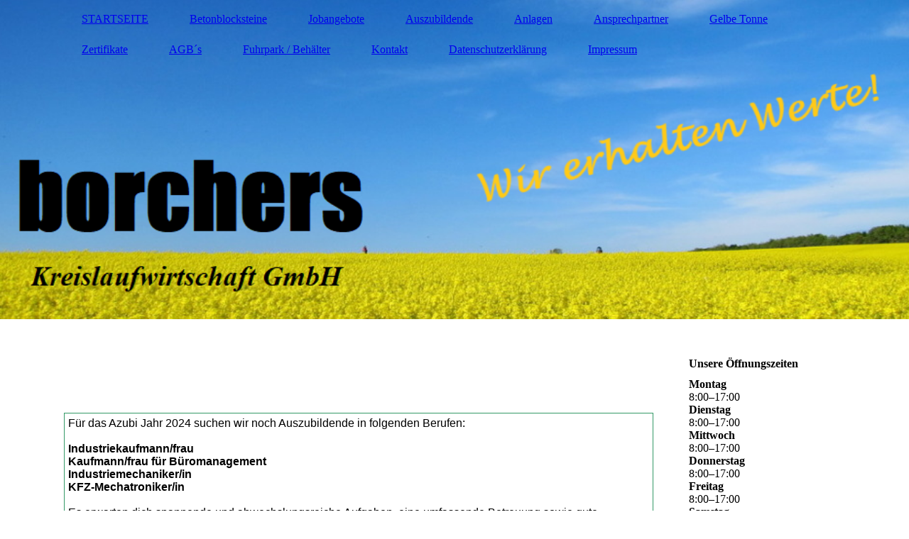

--- FILE ---
content_type: text/html; charset=utf-8
request_url: https://borchers-kreislaufwirtschaft.de/Auszubildende/
body_size: 35135
content:
<!DOCTYPE html><html><head><meta http-equiv="Content-Type" content="text/html; charset=UTF-8"><title>BORCHERS Wir erhalten Werte! - Auszubildende</title><meta name="description" content="Wir erhalten Werte!"><meta name="keywords" content="Dienstleistung"><link href="http://59570441.swh.strato-hosting.eu/Auszubildende/" rel="canonical"><meta content="BORCHERS Wir erhalten Werte! - Auszubildende" property="og:title"><meta content="website" property="og:type"><meta content="http://59570441.swh.strato-hosting.eu/Auszubildende/" property="og:url"><meta content="http://59570441.swh.strato-hosting.eu/.cm4all/uproc.php/0/Fahrzeug3.JPG?_=16820208648" property="og:image"><script>
              window.beng = window.beng || {};
              window.beng.env = {
                language: "en",
                country: "US",
                mode: "deploy",
                context: "page",
                pageId: "000005930869",
                pageLanguage: "en",
                skeletonId: "",
                scope: "1806094",
                isProtected: false,
                navigationText: "Auszubildende",
                instance: "1",
                common_prefix: "https://strato-editor.com",
                design_common: "https://strato-editor.com/beng/designs/",
                design_template: "sys/cm_dh_084",
                path_design: "https://strato-editor.com/beng/designs/data/sys/cm_dh_084/",
                path_res: "https://strato-editor.com/res/",
                path_bengres: "https://strato-editor.com/beng/res/",
                masterDomain: "",
                preferredDomain: "",
                preprocessHostingUri: function(uri) {
                  
                    return uri || "";
                  
                },
                hideEmptyAreas: false
              };
            </script><script xmlns="http://www.w3.org/1999/xhtml" src="https://strato-editor.com/cm4all-beng-proxy/beng-proxy.js"></script><link xmlns="http://www.w3.org/1999/xhtml" rel="stylesheet" href="https://strato-editor.com/.cm4all/e/static/3rdparty/font-awesome/css/font-awesome.min.css"></link><link rel="stylesheet" type="text/css" href="https://strato-editor.com/.cm4all/res/static/libcm4all-js-widget/3.89.7/css/widget-runtime.css" />
<link rel="stylesheet" type="text/css" href="https://strato-editor.com/.cm4all/res/static/beng-editor/5.3.138/css/deploy.css" />
<link rel="stylesheet" type="text/css" href="https://strato-editor.com/.cm4all/res/static/libcm4all-js-widget/3.89.7/css/slideshow-common.css" />
<script src="https://strato-editor.com/.cm4all/res/static/jquery-1.7/jquery.js"></script><script src="https://strato-editor.com/.cm4all/res/static/prototype-1.7.3/prototype.js"></script><script src="https://strato-editor.com/.cm4all/res/static/jslib/1.4.1/js/legacy.js"></script><script src="https://strato-editor.com/.cm4all/res/static/libcm4all-js-widget/3.89.7/js/widget-runtime.js"></script>
<script src="https://strato-editor.com/.cm4all/res/static/libcm4all-js-widget/3.89.7/js/slideshow-common.js"></script>
<script src="https://strato-editor.com/.cm4all/res/static/beng-editor/5.3.138/js/deploy.js"></script>
<script type="text/javascript" src="https://strato-editor.com/.cm4all/uro/assets/js/uro-min.js"></script><link href="https://strato-editor.com/.cm4all/designs/static/sys/cm_dh_084/1767916863.4729576/css/main.css" rel="stylesheet" type="text/css"><meta name="viewport" content="width=device-width, initial-scale=1, user-scalable=yes"><link href="https://strato-editor.com/.cm4all/designs/static/sys/cm_dh_084/1767916863.4729576/css/responsive.css" rel="stylesheet" type="text/css"><link href="https://strato-editor.com/.cm4all/designs/static/sys/cm_dh_084/1767916863.4729576/css/cm-templates-global-style.css" rel="stylesheet" type="text/css"><script type="text/javascript" src="https://strato-editor.com/.cm4all/designs/static/sys/cm_dh_084/1767916863.4729576/js/effects.js"></script><script type="text/javascript" src="https://strato-editor.com/.cm4all/designs/static/sys/cm_dh_084/1767916863.4729576/js/parallax.js"></script><script type="text/javascript" src="https://strato-editor.com/.cm4all/designs/static/sys/cm_dh_084/1767916863.4729576/js/cm_template-focus-point.js"></script><link href="/.cm4all/handler.php/vars.css?v=20231107150113" type="text/css" rel="stylesheet"><style type="text/css">.cm-logo {background-image: none;background-position: 0px 151px;
background-size: 1010px 174px;
background-repeat: no-repeat;
      }</style><script type="text/javascript">window.cmLogoWidgetId = "STRATP_cm4all_com_widgets_Logo_18178970";
            window.cmLogoGetCommonWidget = function (){
                return new cm4all.Common.Widget({
            base    : "/Auszubildende/index.php/",
            session : "",
            frame   : "",
            path    : "STRATP_cm4all_com_widgets_Logo_18178970"
        })
            };
            window.logoConfiguration = {
                "cm-logo-x" : "0",
        "cm-logo-y" : "151",
        "cm-logo-v" : "2.0",
        "cm-logo-w" : "1010",
        "cm-logo-h" : "174",
        "cm-logo-di" : "sys/cm_dh_084",
        "cm-logo-u" : "uro-service://",
        "cm-logo-k" : "%7B%22serviceId%22%3A%220%22%2C%22path%22%3A%22%2F%22%2C%22name%22%3A%22Banner.gif%22%2C%22type%22%3A%22image%2Fgif%22%2C%22start%22%3A%2216731316cf0%22%2C%22size%22%3A%2252301%22%7D",
        "cm-logo-bc" : "",
        "cm-logo-ln" : "",
        "cm-logo-ln$" : "",
        "cm-logo-hi" : true
        ,
        _logoBaseUrl : "uro-service:\/\/",
        _logoPath : "%7B%22serviceId%22%3A%220%22%2C%22path%22%3A%22%2F%22%2C%22name%22%3A%22Banner.gif%22%2C%22type%22%3A%22image%2Fgif%22%2C%22start%22%3A%2216731316cf0%22%2C%22size%22%3A%2252301%22%7D"
        };
				document.observe('dom:loaded', function() {
					var containers = document.querySelectorAll("[cm_type=logo], [id=logo], .cm-logo");
          for (var i = 0; i < containers.length; i++) {
            var container = containers[i];
            if (container && window.beng && beng.env && beng.env.hideEmptyAreas) {
              if (beng.env.mode != "edit") {
                container.addClassName("cm_empty");
              } else {
                container.addClassName("cm_empty_editor");
              }
            }
          }
				});
			</script><link rel="icon" href="data:;base64,iVBORw0KGgo="/><style id="cm_table_styles">
      /*CM180859c187a17103cc279d9_begin*/
        #CM180859c187a17103cc279d9_div {
          margin: 0;
          padding: 0;
          
            width: 100%;
            max-width: 100%;
          
        }
        #CM180859c187a17103cc279d9 {
          border-spacing: 0px;
          
            width: 100%;
          
            margin: 10px -5px; 
            text-align: left;
          
            table-layout: fixed;
          
            width: 100%;
          
        }
        #CM180859c187a17103cc279d9 tr.cm_table {
          
            vertical-align: top;
          
        }
        #CM180859c187a17103cc279d9 td.cm_table {
            padding: 5px;
            
              border-right: 1px solid #339966;
              border-bottom: 1px solid #339966;
            
        }
        #CM180859c187a17103cc279d9 tr.cm_table.cm_firstrow td.cm_table {
          border-top: 0;
        }
        #CM180859c187a17103cc279d9 tr.cm_table.cm_lastrow td.cm_table {
          border-bottom: 0;
        }
        #CM180859c187a17103cc279d9 td.cm_table.cm_firstcol {
          border-left: 0;
        }
        #CM180859c187a17103cc279d9 td.cm_table.cm_lastcol {
          border-right: 0;
        }
      /*CM180859c187a17103cc279d9_end*/
    
      /*CM180859c7af7cda16531f0f548_begin*/
        #CM180859c7af7cda16531f0f548_div {
          margin: 0;
          padding: 0;
          
            width: 100%;
            max-width: 100%;
          
        }
        #CM180859c7af7cda16531f0f548 {
          border-spacing: 0px;
          
            width: 100%;
          
            margin: 10px -5px; 
            text-align: left;
          
            table-layout: fixed;
          
            width: 100%;
          
        }
        #CM180859c7af7cda16531f0f548 tr.cm_table {
          
            vertical-align: top;
          
        }
        #CM180859c7af7cda16531f0f548 td.cm_table {
            padding: 5px;
            
              border-right: 1px solid #339966;
              border-bottom: 1px solid #339966;
            
        }
        #CM180859c7af7cda16531f0f548 tr.cm_table.cm_firstrow td.cm_table {
          border-top: 0;
        }
        #CM180859c7af7cda16531f0f548 tr.cm_table.cm_lastrow td.cm_table {
          border-bottom: 0;
        }
        #CM180859c7af7cda16531f0f548 td.cm_table.cm_firstcol {
          border-left: 0;
        }
        #CM180859c7af7cda16531f0f548 td.cm_table.cm_lastcol {
          border-right: 0;
        }
      /*CM180859c7af7cda16531f0f548_end*/
    
      /*CM180859f5400220825b2126a98_begin*/
        #CM180859f5400220825b2126a98_div {
          margin: 0;
          padding: 0;
          
            width: 100%;
            max-width: 100%;
          
        }
        #CM180859f5400220825b2126a98 {
          border-spacing: 0px;
          
            width: 100%;
          
            margin: 10px 0;
          
            text-align: left;
          
            table-layout: fixed;
          
            border: 1px solid #339966;
            width: 100%;
          
        }
        #CM180859f5400220825b2126a98 tr.cm_table {
          
            vertical-align: top;
          
        }
        #CM180859f5400220825b2126a98 td.cm_table {
            padding: 5px;
            
              border-right: 1px solid #339966;
              border-bottom: 1px solid #339966;
            
        }
        #CM180859f5400220825b2126a98 tr.cm_table.cm_firstrow td.cm_table {
          border-top: 0;
        }
        #CM180859f5400220825b2126a98 tr.cm_table.cm_lastrow td.cm_table {
          border-bottom: 0;
        }
        #CM180859f5400220825b2126a98 td.cm_table.cm_firstcol {
          border-left: 0;
        }
        #CM180859f5400220825b2126a98 td.cm_table.cm_lastcol {
          border-right: 0;
        }
      /*CM180859f5400220825b2126a98_end*/
    </style><style id="cm_background_queries"></style><script type="application/x-cm4all-cookie-consent" data-code=""></script></head><body ondrop="return false;" class=" device-desktop cm-deploy cm-deploy-342 cm-deploy-4x"><div class="cm-background" data-cm-qa-bg="image"></div><div class="cm-background-video" data-cm-qa-bg="video"></div><div class="cm-background-effects" data-cm-qa-bg="effect"></div><div class="cm-templates-container"><header class="head_wrapper cm_can_be_empty"><div class="cm-template-keyvisual__media cm_can_be_empty cm-kv-0" id="keyvisual"></div><div class="inner_wrapper"><div class="cm_can_be_empty cm-logo" id="logo"></div><nav class="navigation_wrapper" id="cm_navigation"><ul id="cm_mainnavigation"><li id="cm_navigation_pid_2723980"><a title="STARTSEITE" href="/STARTSEITE/" class="cm_anchor">STARTSEITE</a></li><li id="cm_navigation_pid_4428727"><a title="Betonblocksteine" href="/Betonblocksteine/" class="cm_anchor">Betonblocksteine</a></li><li id="cm_navigation_pid_4046436"><a title="Jobangebote" href="/Jobangebote/" class="cm_anchor">Jobangebote</a></li><li id="cm_navigation_pid_5930869" class="cm_current"><a title="Auszubildende" href="/Auszubildende/" class="cm_anchor">Auszubildende</a></li><li id="cm_navigation_pid_2837207" class="cm_has_subnavigation"><a title="Anlagen" href="/Anlagen/" class="cm_anchor">Anlagen</a></li><li id="cm_navigation_pid_2723977"><a title="Ansprechpartner" href="/Ansprechpartner/" class="cm_anchor">Ansprechpartner</a></li><li id="cm_navigation_pid_3580747" class="cm_has_subnavigation"><a title="Gelbe Tonne" href="/Gelbe-Tonne/" class="cm_anchor">Gelbe Tonne</a></li><li id="cm_navigation_pid_2837208"><a title="Zertifikate" href="/Zertifikate/" class="cm_anchor">Zertifikate</a></li><li id="cm_navigation_pid_2870128"><a title="AGB´s" href="/AGB-s/" class="cm_anchor">AGB´s</a></li><li id="cm_navigation_pid_2837551"><a title="Fuhrpark / Behälter" href="/Fuhrpark-Behaelter/" class="cm_anchor">Fuhrpark / Behälter</a></li><li id="cm_navigation_pid_2723976"><a title="Kontakt" href="/Kontakt/" class="cm_anchor">Kontakt</a></li><li id="cm_navigation_pid_2870145"><a title="Datenschutzerklärung" href="/Datenschutzerklaerung/" class="cm_anchor">Datenschutzerklärung</a></li><li id="cm_navigation_pid_2870144"><a title="Impressum" href="/Impressum/" class="cm_anchor">Impressum</a></li></ul></nav></div><div class="title_wrapper cm-templates-title-container cm_can_be_empty" id="cm-templates-title-container"><div class="inner_wrapper"><div class="title cm_can_be_empty cm-templates-heading__title" id="title" style=""> </div><div class="subtitle cm_can_be_empty cm-templates-heading__subtitle" id="subtitle" style=""> </div></div></div></header><div class="mobile_navigation inner_wrapper"><a href="javascript:void(0);"></a></div><div class="inner_wrapper content_wrapper"><div class="subnavigation_wrapper cm_with_forcesub" id="cm_subnavigation" style="display: none;"></div><main class="cm-template-content__main design_content content_main cm-templates-text" id="content_main" data-cm-hintable="yes"><p><br></p><div id="CM180859c187a17103cc279d9_div" style="overflow-x:auto;"><table id="CM180859c187a17103cc279d9" class="cm_table"><tbody class="cm_table"></tbody></table></div><div id="CM180859c7af7cda16531f0f548_div" style="overflow-x:auto;"><table id="CM180859c7af7cda16531f0f548" class="cm_table"><tbody class="cm_table"><tr class="cm_table cm_firstrow cm_lastrow"><td class="cm_table cm_firstcol cm_lastcol"><p><br></p></td></tr></tbody></table></div><div id="CM180859f5400220825b2126a98_div" style="overflow-x:auto;"><table id="CM180859f5400220825b2126a98" class="cm_table"><tbody class="cm_table"><tr class="cm_table cm_firstrow cm_lastrow"><td class="cm_table cm_firstcol cm_lastcol"><p><span style="font-family: Verdana, sans-serif;">Für das Azubi Jahr 2024 suchen wir noch Auszubildende in folgenden Berufen:<br><br><strong>Industriekaufmann/frau<br>Kaufmann/frau für Büromanagement<br>Industriemechaniker/in<br>KFZ-Mechatroniker/in</strong><br><br>Es erwarten dich spannende und abwechslungsreiche Aufgaben, eine umfassende Betreuung sowie gute Aussichten auf eine Übernahme in Festanstellung.<br>Interessiert?<br>Dann starte jetzt deinen Weg in eine erfolgreiche berufliche Zukunft mit einer Ausbildung bei uns.<br>Bewerbe dich jetzt per Mail an: c.borchers(a)borchers-entsorgung.de<br></span></p></td></tr></tbody></table></div><div id="cm_bottom_clearer" style="clear: both;" contenteditable="false"></div></main><div class="sidebar_wrapper cm-templates-sidebar-one cm_can_be_empty"><aside class="sidebar cm_can_be_empty" id="widgetbar_site_1" data-cm-hintable="yes"><p>  </p><div id="widgetcontainer_STRATP_com_cm4all_wdn_OpeningHours_18178978" class="
				    cm_widget_block
					cm_widget com_cm4all_wdn_OpeningHours cm_widget_block_center" style="width:100%; max-width:100%; "><div class="cm_widget_anchor"><a name="STRATP_com_cm4all_wdn_OpeningHours_18178978" id="widgetanchor_STRATP_com_cm4all_wdn_OpeningHours_18178978"><!--com.cm4all.wdn.OpeningHours--></a></div><script type="text/javascript">
window.cm4all.widgets.register( '/Auszubildende/index.php/', '', '', 'STRATP_com_cm4all_wdn_OpeningHours_18178978');
</script>
		<script type="text/javascript">
	(function() {

		var links = ["@\/css\/show.min.css?version=24.css"];
		for( var i=0; i<links.length; i++) {
			if( links[i].indexOf( '@')==0) {
				links[i] = "/.cm4all/widgetres.php/com.cm4all.wdn.OpeningHours/" + links[i].substring( 2);
			} else if( links[i].indexOf( '/')!=0) {
				links[i] = window.cm4all.widgets[ 'STRATP_com_cm4all_wdn_OpeningHours_18178978'].url( links[i]);
			}
		}
		cm4all.Common.loadCss( links);

		var scripts = [];
		for( var i=0; i<scripts.length; i++) {
			if( scripts[i].indexOf( '@')==0) {
				scripts[i] = "/.cm4all/widgetres.php/com.cm4all.wdn.OpeningHours/" + scripts[i].substring( 2);
			} else if( scripts[i].indexOf( '/')!=0) {
				scripts[i] = window.cm4all.widgets[ 'STRATP_com_cm4all_wdn_OpeningHours_18178978'].url( scripts[i]);
			}
		}

		var deferred = jQuery.Deferred();
		window.cm4all.widgets[ 'STRATP_com_cm4all_wdn_OpeningHours_18178978'].ready = (function() {
			var ready = function ready( handler) {
				deferred.done( handler);
			};
			return deferred.promise( ready);
		})();
		cm4all.Common.requireLibrary( scripts, function() {
			deferred.resolveWith( window.cm4all.widgets[ 'STRATP_com_cm4all_wdn_OpeningHours_18178978']);
		});
	})();
</script><div id="C_STRATP_com_cm4all_wdn_OpeningHours_18178978__" class="cm-widget_openinghours cm-w_oh-hs">
      <h3>Unsere Öffnungszeiten</h3>
  
  
  
  <div class="cm-w_oh-times cm-w_oh-format24 cm-w_oh-vertical" itemscope itemtype="http://schema.org/LocalBusiness">
          <div class="
        cm-w_oh-day
        "
      >
        <div class="cm-w_oh-name"><strong>Montag</strong></div><div class="cm-w_oh-time">
                      <div class="cm-w_oh-time1"
              itemprop="openingHours" datetime="Mo 08:00-17:00"            >
              <span class="cm-w_oh-h">8</span>:<span class="cm-w_oh-m">00</span><span class="cm-w_oh-dash">&ndash;</span><span class="cm-w_oh-h">17</span>:<span class="cm-w_oh-m">00</span>            </div>
                  </div>
      </div>
          <div class="
        cm-w_oh-day
        cm-w_oh-today"
      >
        <div class="cm-w_oh-name"><strong>Dienstag</strong></div><div class="cm-w_oh-time">
                      <div class="cm-w_oh-time1"
              itemprop="openingHours" datetime="Tu 08:00-17:00"            >
              <span class="cm-w_oh-h">8</span>:<span class="cm-w_oh-m">00</span><span class="cm-w_oh-dash">&ndash;</span><span class="cm-w_oh-h">17</span>:<span class="cm-w_oh-m">00</span>            </div>
                  </div>
      </div>
          <div class="
        cm-w_oh-day
        "
      >
        <div class="cm-w_oh-name"><strong>Mittwoch</strong></div><div class="cm-w_oh-time">
                      <div class="cm-w_oh-time1"
              itemprop="openingHours" datetime="We 08:00-17:00"            >
              <span class="cm-w_oh-h">8</span>:<span class="cm-w_oh-m">00</span><span class="cm-w_oh-dash">&ndash;</span><span class="cm-w_oh-h">17</span>:<span class="cm-w_oh-m">00</span>            </div>
                  </div>
      </div>
          <div class="
        cm-w_oh-day
        "
      >
        <div class="cm-w_oh-name"><strong>Donnerstag</strong></div><div class="cm-w_oh-time">
                      <div class="cm-w_oh-time1"
              itemprop="openingHours" datetime="Th 08:00-17:00"            >
              <span class="cm-w_oh-h">8</span>:<span class="cm-w_oh-m">00</span><span class="cm-w_oh-dash">&ndash;</span><span class="cm-w_oh-h">17</span>:<span class="cm-w_oh-m">00</span>            </div>
                  </div>
      </div>
          <div class="
        cm-w_oh-day
        "
      >
        <div class="cm-w_oh-name"><strong>Freitag</strong></div><div class="cm-w_oh-time">
                      <div class="cm-w_oh-time1"
              itemprop="openingHours" datetime="Fr 08:00-17:00"            >
              <span class="cm-w_oh-h">8</span>:<span class="cm-w_oh-m">00</span><span class="cm-w_oh-dash">&ndash;</span><span class="cm-w_oh-h">17</span>:<span class="cm-w_oh-m">00</span>            </div>
                  </div>
      </div>
          <div class="
        cm-w_oh-day
        "
      >
        <div class="cm-w_oh-name"><strong>Samstag</strong></div><div class="cm-w_oh-time">
                      <div class="cm-w_oh-time1"
              itemprop="openingHours" datetime="Sa 08:00-12:00"            >
              <span class="cm-w_oh-h">8</span>:<span class="cm-w_oh-m">00</span><span class="cm-w_oh-dash">&ndash;</span><span class="cm-w_oh-h">12</span>:<span class="cm-w_oh-m">00</span>            </div>
                  </div>
      </div>
          <div class="
        cm-w_oh-day
        "
      >
        <div class="cm-w_oh-name"><strong>Sonntag</strong></div><div class="cm-w_oh-time">
                      <div class="cm-w_oh-time1"
                          >
              <span class="cm-w_oh-text">geschlossen</span>            </div>
                  </div>
      </div>
      </div>

  
  <div class="cm-w_oh-expander">
    <svg class="cm-w_oh-icon" xmlns="http://www.w3.org/2000/svg" viewBox="0 0 448 512"><!--!Font Awesome Free 6.5.2 by @fontawesome - https://fontawesome.com License - https://fontawesome.com/license/free Copyright 2024 Fonticons, Inc.--><path d="M201.4 374.6c12.5 12.5 32.8 12.5 45.3 0l160-160c12.5-12.5 12.5-32.8 0-45.3s-32.8-12.5-45.3 0L224 306.7 86.6 169.4c-12.5-12.5-32.8-12.5-45.3 0s-12.5 32.8 0 45.3l160 160z"/></svg>
  </div>
</div>

<script>
  (function () {
    'use strict';

    var widgetContainer = document.querySelector('#C_STRATP_com_cm4all_wdn_OpeningHours_18178978__:not([data-widget-adapted])');
    if (widgetContainer) {
      widgetContainer.addEventListener('click', function(event) {
        var target = event.target;
        var expander = widgetContainer.querySelector('.cm-w_oh-expander');
        if(expander && expander.contains(target)) {
          widgetContainer.classList.toggle('cm-w_oh-expand');
        }
      });
      widgetContainer.setAttribute('data-widget-adapted', true); // mark adapted widget
    }
  }());
</script>
</div><p><br></p><div id="widgetcontainer_STRATP_cm4all_com_widgets_Formular_18178976_18178982" class="
				    cm_widget_block
					cm_widget cm4all_com_widgets_Formular cm_widget_block_center" style="width:100%; max-width:100%; "><div class="cm_widget_anchor"><a name="STRATP_cm4all_com_widgets_Formular_18178976_18178982" id="widgetanchor_STRATP_cm4all_com_widgets_Formular_18178976_18178982"><!--cm4all.com.widgets.Formular--></a></div><div class="cm-widget-teaser" style=""><h3>Kontaktformular</h3><a    href="/Kontakt/index.php/#STRATP_cm4all_com_widgets_Formular_18178976" target="_self" style="text-decoration: none;"><i class="fa fa-pencil-square-o" aria-hidden="true" style="font-size:45px;"></i><p>Klicken Sie hier um zu unserem Kon&shy;takt&shy;for&shy;mu&shy;lar zu kommen</p></a></div>
</div><p><br></p></aside><aside class="sidebar cm_can_be_empty" id="widgetbar_page_1" data-cm-hintable="yes"><p><br></p></aside><aside class="sidebar cm_can_be_empty" id="widgetbar_site_2" data-cm-hintable="yes"><p><br></p></aside><aside class="sidebar cm_can_be_empty" id="widgetbar_page_2" data-cm-hintable="yes"><p><br></p></aside></div></div><div class="footer_wrapper cm-templates-footer cm_can_be_empty"><footer class="inner_wrapper cm_can_be_empty" id="footer" data-cm-hintable="yes"><a href="/STARTSEITE/" class="cm_anchor">STARTSEITE</a>       <a href="/Ansprechpartner/" class="cm_anchor">ANSPRECHPARTNER</a>      <a href="/Kontakt/" class="cm_anchor">KONTAKT</a>         <a href="/Impressum/" class="cm_anchor">IMPRESSUM</a>   </footer><br><br><i class="fa fa-angle-double-up scroll-up"> </i></div></div><script type="text/javascript" src="https://strato-editor.com/.cm4all/designs/static/sys/cm_dh_084/1767916863.4729576/js/cm-templates-global-script.js"></script><div class="cm_widget_anchor"><a name="STRATP_cm4all_com_widgets_CookiePolicy_18178972" id="widgetanchor_STRATP_cm4all_com_widgets_CookiePolicy_18178972"><!--cm4all.com.widgets.CookiePolicy--></a></div><div style="display:none" class="cm-wp-container cm4all-cookie-policy-placeholder-template"><div class="cm-wp-header"><h4 class="cm-wp-header__headline">Externe Inhalte</h4><p class="cm-wp-header__text">Die an dieser Stelle vorgesehenen Inhalte können aufgrund Ihrer aktuellen <a class="cm-wp-header__link" href="#" onclick="openCookieSettings();return false;">Cookie-Einstellungen</a> nicht angezeigt werden.</p></div><div class="cm-wp-content"><div class="cm-wp-content__control"><label aria-checked="false" role="switch" tabindex="0" class="cm-wp-content-switcher"><input tabindex="-1" type="checkbox" class="cm-wp-content-switcher__checkbox" /><span class="cm-wp-content-switcher__label">Drittanbieter-Inhalte</span></label></div><p class="cm-wp-content__text">Diese Webseite bietet möglicherweise Inhalte oder Funktionalitäten an, die von Drittanbietern eigenverantwortlich zur Verfügung gestellt werden. Diese Drittanbieter können eigene Cookies setzen, z.B. um die Nutzeraktivität zu verfolgen oder ihre Angebote zu personalisieren und zu optimieren.</p></div></div><div aria-labelledby="cookieSettingsDialogTitle" role="dialog" style="position: fixed;" class="cm-cookie-container cm-hidden" id="cookieSettingsDialog"><div class="cm-cookie-header"><h4 id="cookieSettingsDialogTitle" class="cm-cookie-header__headline">Cookie-Einstellungen</h4><div autofocus="autofocus" tabindex="0" role="button" class="cm-cookie-header__close-button" title="Schließen"></div></div><div aria-describedby="cookieSettingsDialogContent" class="cm-cookie-content"><p id="cookieSettingsDialogContent" class="cm-cookie-content__text">Diese Webseite verwendet Cookies, um Besuchern ein optimales Nutzererlebnis zu bieten. Bestimmte Inhalte von Drittanbietern werden nur angezeigt, wenn die entsprechende Option aktiviert ist. Die Datenverarbeitung kann dann auch in einem Drittland erfolgen. Weitere Informationen hierzu in der Datenschutzerklärung.</p><div class="cm-cookie-content__controls"><div class="cm-cookie-controls-container"><div class="cm-cookie-controls cm-cookie-controls--essential"><div class="cm-cookie-flex-wrapper"><label aria-details="cookieSettingsEssentialDetails" aria-labelledby="cookieSettingsEssentialLabel" aria-checked="true" role="switch" tabindex="0" class="cm-cookie-switch-wrapper"><input tabindex="-1" id="cookieSettingsEssential" type="checkbox" disabled="disabled" checked="checked" /><span></span></label><div class="cm-cookie-expand-wrapper"><span id="cookieSettingsEssentialLabel">Technisch notwendige</span><div tabindex="0" aria-controls="cookieSettingsEssentialDetails" aria-expanded="false" role="button" class="cm-cookie-content-expansion-button" title="Erweitern / Zuklappen"></div></div></div><div class="cm-cookie-content-expansion-text" id="cookieSettingsEssentialDetails">Diese Cookies sind zum Betrieb der Webseite notwendig, z.B. zum Schutz vor Hackerangriffen und zur Gewährleistung eines konsistenten und der Nachfrage angepassten Erscheinungsbilds der Seite.</div></div><div class="cm-cookie-controls cm-cookie-controls--statistic"><div class="cm-cookie-flex-wrapper"><label aria-details="cookieSettingsStatisticsDetails" aria-labelledby="cookieSettingsStatisticsLabel" aria-checked="false" role="switch" tabindex="0" class="cm-cookie-switch-wrapper"><input tabindex="-1" id="cookieSettingsStatistics" type="checkbox" /><span></span></label><div class="cm-cookie-expand-wrapper"><span id="cookieSettingsStatisticsLabel">Analytische</span><div tabindex="0" aria-controls="cookieSettingsStatisticsDetails" aria-expanded="false" role="button" class="cm-cookie-content-expansion-button" title="Erweitern / Zuklappen"></div></div></div><div class="cm-cookie-content-expansion-text" id="cookieSettingsStatisticsDetails">Diese Cookies werden verwendet, um das Nutzererlebnis weiter zu optimieren. Hierunter fallen auch Statistiken, die dem Webseitenbetreiber von Drittanbietern zur Verfügung gestellt werden, sowie die Ausspielung von personalisierter Werbung durch die Nachverfolgung der Nutzeraktivität über verschiedene Webseiten.</div></div><div class="cm-cookie-controls cm-cookie-controls--third-party"><div class="cm-cookie-flex-wrapper"><label aria-details="cookieSettingsThirdpartyDetails" aria-labelledby="cookieSettingsThirdpartyLabel" aria-checked="false" role="switch" tabindex="0" class="cm-cookie-switch-wrapper"><input tabindex="-1" id="cookieSettingsThirdparty" type="checkbox" /><span></span></label><div class="cm-cookie-expand-wrapper"><span id="cookieSettingsThirdpartyLabel">Drittanbieter-Inhalte</span><div tabindex="0" aria-controls="cookieSettingsThirdpartyDetails" aria-expanded="false" role="button" class="cm-cookie-content-expansion-button" title="Erweitern / Zuklappen"></div></div></div><div class="cm-cookie-content-expansion-text" id="cookieSettingsThirdpartyDetails">Diese Webseite bietet möglicherweise Inhalte oder Funktionalitäten an, die von Drittanbietern eigenverantwortlich zur Verfügung gestellt werden. Diese Drittanbieter können eigene Cookies setzen, z.B. um die Nutzeraktivität zu verfolgen oder ihre Angebote zu personalisieren und zu optimieren.</div></div></div><div class="cm-cookie-content-button"><div tabindex="0" role="button" onclick="rejectAllCookieTypes(); setTimeout(saveCookieSettings, 400);" class="cm-cookie-button cm-cookie-content-button--reject-all"><span>Ablehnen</span></div><div tabindex="0" role="button" onclick="selectAllCookieTypes(); setTimeout(saveCookieSettings, 400);" class="cm-cookie-button cm-cookie-content-button--accept-all"><span>Alle akzeptieren</span></div><div tabindex="0" role="button" onclick="saveCookieSettings();" class="cm-cookie-button cm-cookie-content-button--save"><span>Speichern</span></div></div></div></div><div class="cm-cookie-footer"><a    href="/Datenschutzerklaerung/index.php/" class="cm-cookie-footer__link">Mehr Informationen</a></div></div><script type="text/javascript">
      Common.loadCss("/.cm4all/widgetres.php/cm4all.com.widgets.CookiePolicy/show.css?v=3.3.38");
    </script><script data-tracking="true" data-cookie-settings-enabled="true" src="/.cm4all/widgetres.php/cm4all.com.widgets.CookiePolicy/show.js?v=3.3.38" defer="defer" id="cookieSettingsScript"></script><noscript ><div style="position:absolute;bottom:0;" id="statdiv"><img alt="" height="1" width="1" src="https://strato-editor.com/.cm4all/_pixel.img?site=1863040-8mDu7hkP&amp;page=pid_5930869&amp;path=%2FAuszubildende%2Findex.php%2F&amp;nt=Auszubildende"/></div></noscript><script  type="text/javascript">//<![CDATA[
            document.body.insertAdjacentHTML('beforeend', '<div style="position:absolute;bottom:0;" id="statdiv"><img alt="" height="1" width="1" src="https://strato-editor.com/.cm4all/_pixel.img?site=1863040-8mDu7hkP&amp;page=pid_5930869&amp;path=%2FAuszubildende%2Findex.php%2F&amp;nt=Auszubildende&amp;domain='+escape(document.location.hostname)+'&amp;ref='+escape(document.referrer)+'"/></div>');
        //]]></script><div style="display: none;" id="keyvisualWidgetVideosContainer"></div><style type="text/css">.cm-kv-0 {
background-position: 36.75675675675676% 78.03571428571429%;
background-repeat: no-repeat;
}
            @media(min-width: 100px), (min-resolution: 72dpi), (-webkit-min-device-pixel-ratio: 1) {.cm-kv-0{background-image:url("/.cm4all/uproc.php/0/.F%C3%BCr%20Website%201.png/picture-200?_=16e8472dcf1");}}@media(min-width: 100px), (min-resolution: 144dpi), (-webkit-min-device-pixel-ratio: 2) {.cm-kv-0{background-image:url("/.cm4all/uproc.php/0/.F%C3%BCr%20Website%201.png/picture-400?_=16e8472dcf1");}}@media(min-width: 200px), (min-resolution: 72dpi), (-webkit-min-device-pixel-ratio: 1) {.cm-kv-0{background-image:url("/.cm4all/uproc.php/0/.F%C3%BCr%20Website%201.png/picture-400?_=16e8472dcf1");}}@media(min-width: 200px), (min-resolution: 144dpi), (-webkit-min-device-pixel-ratio: 2) {.cm-kv-0{background-image:url("/.cm4all/uproc.php/0/.F%C3%BCr%20Website%201.png/picture-800?_=16e8472dcf1");}}@media(min-width: 400px), (min-resolution: 72dpi), (-webkit-min-device-pixel-ratio: 1) {.cm-kv-0{background-image:url("/.cm4all/uproc.php/0/.F%C3%BCr%20Website%201.png/picture-800?_=16e8472dcf1");}}@media(min-width: 400px), (min-resolution: 144dpi), (-webkit-min-device-pixel-ratio: 2) {.cm-kv-0{background-image:url("/.cm4all/uproc.php/0/.F%C3%BCr%20Website%201.png/picture-1200?_=16e8472dcf1");}}@media(min-width: 600px), (min-resolution: 72dpi), (-webkit-min-device-pixel-ratio: 1) {.cm-kv-0{background-image:url("/.cm4all/uproc.php/0/.F%C3%BCr%20Website%201.png/picture-1200?_=16e8472dcf1");}}@media(min-width: 600px), (min-resolution: 144dpi), (-webkit-min-device-pixel-ratio: 2) {.cm-kv-0{background-image:url("/.cm4all/uproc.php/0/.F%C3%BCr%20Website%201.png/picture-1600?_=16e8472dcf1");}}@media(min-width: 800px), (min-resolution: 72dpi), (-webkit-min-device-pixel-ratio: 1) {.cm-kv-0{background-image:url("/.cm4all/uproc.php/0/.F%C3%BCr%20Website%201.png/picture-1600?_=16e8472dcf1");}}@media(min-width: 800px), (min-resolution: 144dpi), (-webkit-min-device-pixel-ratio: 2) {.cm-kv-0{background-image:url("/.cm4all/uproc.php/0/.F%C3%BCr%20Website%201.png/picture-2600?_=16e8472dcf1");}}
</style><style type="text/css">
			#keyvisual {
				overflow: hidden;
			}
			.kv-video-wrapper {
				width: 100%;
				height: 100%;
				position: relative;
			}
			</style><script type="text/javascript">
				jQuery(document).ready(function() {
					function moveTempVideos(slideshow, isEditorMode) {
						var videosContainer = document.getElementById('keyvisualWidgetVideosContainer');
						if (videosContainer) {
							while (videosContainer.firstChild) {
								var div = videosContainer.firstChild;
								var divPosition = div.className.substring('cm-kv-0-tempvideo-'.length);
								if (isEditorMode && parseInt(divPosition) > 1) {
									break;
								}
								videosContainer.removeChild(div);
								if (div.nodeType == Node.ELEMENT_NODE) {
									var pos = '';
									if (slideshow) {
										pos = '-' + divPosition;
									}
									var kv = document.querySelector('.cm-kv-0' + pos);
									if (kv) {
										if (!slideshow) {
											var wrapperDiv = document.createElement("div"); 
											wrapperDiv.setAttribute("class", "kv-video-wrapper");
											kv.insertBefore(wrapperDiv, kv.firstChild);
											kv = wrapperDiv;
										}
										while (div.firstChild) {
											kv.appendChild(div.firstChild);
										}
										if (!slideshow) {
											break;
										}
									}
								}
							}
						}
					}

					function kvClickAction(mode, href) {
						if (mode == 'internal') {
							if (!window.top.syntony || !/_home$/.test(window.top.syntony.bifmState)) {
								window.location.href = href;
							}
						} else if (mode == 'external') {
							var a = document.createElement('a');
							a.href = href;
							a.target = '_blank';
							a.rel = 'noreferrer noopener';
							a.click();
						}
					}

					var keyvisualElement = jQuery("[cm_type=keyvisual]");
					if(keyvisualElement.length == 0){
						keyvisualElement = jQuery("#keyvisual");
					}
					if(keyvisualElement.length == 0){
						keyvisualElement = jQuery("[class~=cm-kv-0]");
					}
				
						keyvisualElement.attr("role", "img");
						keyvisualElement.attr("tabindex", "0");
						keyvisualElement.attr("aria-label", "hauptgrafik");
					
					moveTempVideos(false, false);
					var video = document.querySelector('#keyvisual video');
					if (video) {
						video.play();
					}
				
			});
		</script></body></html>
